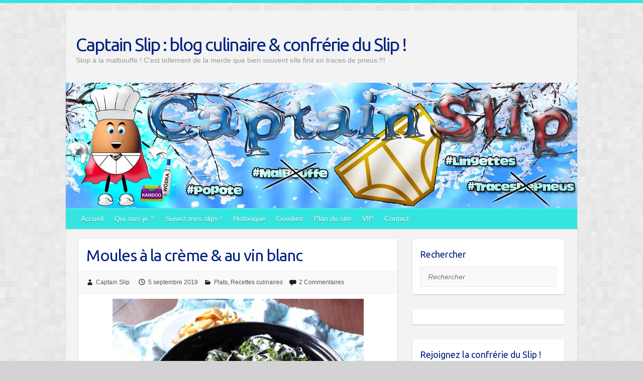

--- FILE ---
content_type: text/html; charset=UTF-8
request_url: https://captain-slip.net/moules-a-la-creme-au-vin-blanc/
body_size: 15079
content:

<!DOCTYPE html>
<html lang="fr-FR">
<head>

		<link rel="profile" href="http://gmpg.org/xfn/11" />
	<link rel="pingback" href="https://captain-slip.net/xmlrpc.php" />
<title>Moules à la crème &#038; au vin blanc &#8211; Captain Slip : blog culinaire &amp; confrérie du Slip !</title>
<meta name='robots' content='max-image-preview:large' />
<link rel='dns-prefetch' href='//fonts.googleapis.com' />
<link rel="alternate" type="application/rss+xml" title="Captain Slip : blog culinaire &amp; confrérie du Slip ! &raquo; Flux" href="https://captain-slip.net/feed/" />
<link rel="alternate" type="application/rss+xml" title="Captain Slip : blog culinaire &amp; confrérie du Slip ! &raquo; Flux des commentaires" href="https://captain-slip.net/comments/feed/" />
<link rel="alternate" type="application/rss+xml" title="Captain Slip : blog culinaire &amp; confrérie du Slip ! &raquo; Moules à la crème &#038; au vin blanc Flux des commentaires" href="https://captain-slip.net/moules-a-la-creme-au-vin-blanc/feed/" />
<meta charset="UTF-8" />
<meta name="viewport" content="width=device-width, initial-scale=1, maximum-scale=1">
<script type="text/javascript">
/* <![CDATA[ */
window._wpemojiSettings = {"baseUrl":"https:\/\/s.w.org\/images\/core\/emoji\/14.0.0\/72x72\/","ext":".png","svgUrl":"https:\/\/s.w.org\/images\/core\/emoji\/14.0.0\/svg\/","svgExt":".svg","source":{"concatemoji":"https:\/\/captain-slip.net\/wp-includes\/js\/wp-emoji-release.min.js?ver=6.4.7"}};
/*! This file is auto-generated */
!function(i,n){var o,s,e;function c(e){try{var t={supportTests:e,timestamp:(new Date).valueOf()};sessionStorage.setItem(o,JSON.stringify(t))}catch(e){}}function p(e,t,n){e.clearRect(0,0,e.canvas.width,e.canvas.height),e.fillText(t,0,0);var t=new Uint32Array(e.getImageData(0,0,e.canvas.width,e.canvas.height).data),r=(e.clearRect(0,0,e.canvas.width,e.canvas.height),e.fillText(n,0,0),new Uint32Array(e.getImageData(0,0,e.canvas.width,e.canvas.height).data));return t.every(function(e,t){return e===r[t]})}function u(e,t,n){switch(t){case"flag":return n(e,"\ud83c\udff3\ufe0f\u200d\u26a7\ufe0f","\ud83c\udff3\ufe0f\u200b\u26a7\ufe0f")?!1:!n(e,"\ud83c\uddfa\ud83c\uddf3","\ud83c\uddfa\u200b\ud83c\uddf3")&&!n(e,"\ud83c\udff4\udb40\udc67\udb40\udc62\udb40\udc65\udb40\udc6e\udb40\udc67\udb40\udc7f","\ud83c\udff4\u200b\udb40\udc67\u200b\udb40\udc62\u200b\udb40\udc65\u200b\udb40\udc6e\u200b\udb40\udc67\u200b\udb40\udc7f");case"emoji":return!n(e,"\ud83e\udef1\ud83c\udffb\u200d\ud83e\udef2\ud83c\udfff","\ud83e\udef1\ud83c\udffb\u200b\ud83e\udef2\ud83c\udfff")}return!1}function f(e,t,n){var r="undefined"!=typeof WorkerGlobalScope&&self instanceof WorkerGlobalScope?new OffscreenCanvas(300,150):i.createElement("canvas"),a=r.getContext("2d",{willReadFrequently:!0}),o=(a.textBaseline="top",a.font="600 32px Arial",{});return e.forEach(function(e){o[e]=t(a,e,n)}),o}function t(e){var t=i.createElement("script");t.src=e,t.defer=!0,i.head.appendChild(t)}"undefined"!=typeof Promise&&(o="wpEmojiSettingsSupports",s=["flag","emoji"],n.supports={everything:!0,everythingExceptFlag:!0},e=new Promise(function(e){i.addEventListener("DOMContentLoaded",e,{once:!0})}),new Promise(function(t){var n=function(){try{var e=JSON.parse(sessionStorage.getItem(o));if("object"==typeof e&&"number"==typeof e.timestamp&&(new Date).valueOf()<e.timestamp+604800&&"object"==typeof e.supportTests)return e.supportTests}catch(e){}return null}();if(!n){if("undefined"!=typeof Worker&&"undefined"!=typeof OffscreenCanvas&&"undefined"!=typeof URL&&URL.createObjectURL&&"undefined"!=typeof Blob)try{var e="postMessage("+f.toString()+"("+[JSON.stringify(s),u.toString(),p.toString()].join(",")+"));",r=new Blob([e],{type:"text/javascript"}),a=new Worker(URL.createObjectURL(r),{name:"wpTestEmojiSupports"});return void(a.onmessage=function(e){c(n=e.data),a.terminate(),t(n)})}catch(e){}c(n=f(s,u,p))}t(n)}).then(function(e){for(var t in e)n.supports[t]=e[t],n.supports.everything=n.supports.everything&&n.supports[t],"flag"!==t&&(n.supports.everythingExceptFlag=n.supports.everythingExceptFlag&&n.supports[t]);n.supports.everythingExceptFlag=n.supports.everythingExceptFlag&&!n.supports.flag,n.DOMReady=!1,n.readyCallback=function(){n.DOMReady=!0}}).then(function(){return e}).then(function(){var e;n.supports.everything||(n.readyCallback(),(e=n.source||{}).concatemoji?t(e.concatemoji):e.wpemoji&&e.twemoji&&(t(e.twemoji),t(e.wpemoji)))}))}((window,document),window._wpemojiSettings);
/* ]]> */
</script>
<style id='wp-emoji-styles-inline-css' type='text/css'>

	img.wp-smiley, img.emoji {
		display: inline !important;
		border: none !important;
		box-shadow: none !important;
		height: 1em !important;
		width: 1em !important;
		margin: 0 0.07em !important;
		vertical-align: -0.1em !important;
		background: none !important;
		padding: 0 !important;
	}
</style>
<link rel='stylesheet' id='wp-block-library-css' href='https://captain-slip.net/wp-includes/css/dist/block-library/style.min.css?ver=6.4.7' type='text/css' media='all' />
<style id='classic-theme-styles-inline-css' type='text/css'>
/*! This file is auto-generated */
.wp-block-button__link{color:#fff;background-color:#32373c;border-radius:9999px;box-shadow:none;text-decoration:none;padding:calc(.667em + 2px) calc(1.333em + 2px);font-size:1.125em}.wp-block-file__button{background:#32373c;color:#fff;text-decoration:none}
</style>
<style id='global-styles-inline-css' type='text/css'>
body{--wp--preset--color--black: #000000;--wp--preset--color--cyan-bluish-gray: #abb8c3;--wp--preset--color--white: #ffffff;--wp--preset--color--pale-pink: #f78da7;--wp--preset--color--vivid-red: #cf2e2e;--wp--preset--color--luminous-vivid-orange: #ff6900;--wp--preset--color--luminous-vivid-amber: #fcb900;--wp--preset--color--light-green-cyan: #7bdcb5;--wp--preset--color--vivid-green-cyan: #00d084;--wp--preset--color--pale-cyan-blue: #8ed1fc;--wp--preset--color--vivid-cyan-blue: #0693e3;--wp--preset--color--vivid-purple: #9b51e0;--wp--preset--gradient--vivid-cyan-blue-to-vivid-purple: linear-gradient(135deg,rgba(6,147,227,1) 0%,rgb(155,81,224) 100%);--wp--preset--gradient--light-green-cyan-to-vivid-green-cyan: linear-gradient(135deg,rgb(122,220,180) 0%,rgb(0,208,130) 100%);--wp--preset--gradient--luminous-vivid-amber-to-luminous-vivid-orange: linear-gradient(135deg,rgba(252,185,0,1) 0%,rgba(255,105,0,1) 100%);--wp--preset--gradient--luminous-vivid-orange-to-vivid-red: linear-gradient(135deg,rgba(255,105,0,1) 0%,rgb(207,46,46) 100%);--wp--preset--gradient--very-light-gray-to-cyan-bluish-gray: linear-gradient(135deg,rgb(238,238,238) 0%,rgb(169,184,195) 100%);--wp--preset--gradient--cool-to-warm-spectrum: linear-gradient(135deg,rgb(74,234,220) 0%,rgb(151,120,209) 20%,rgb(207,42,186) 40%,rgb(238,44,130) 60%,rgb(251,105,98) 80%,rgb(254,248,76) 100%);--wp--preset--gradient--blush-light-purple: linear-gradient(135deg,rgb(255,206,236) 0%,rgb(152,150,240) 100%);--wp--preset--gradient--blush-bordeaux: linear-gradient(135deg,rgb(254,205,165) 0%,rgb(254,45,45) 50%,rgb(107,0,62) 100%);--wp--preset--gradient--luminous-dusk: linear-gradient(135deg,rgb(255,203,112) 0%,rgb(199,81,192) 50%,rgb(65,88,208) 100%);--wp--preset--gradient--pale-ocean: linear-gradient(135deg,rgb(255,245,203) 0%,rgb(182,227,212) 50%,rgb(51,167,181) 100%);--wp--preset--gradient--electric-grass: linear-gradient(135deg,rgb(202,248,128) 0%,rgb(113,206,126) 100%);--wp--preset--gradient--midnight: linear-gradient(135deg,rgb(2,3,129) 0%,rgb(40,116,252) 100%);--wp--preset--font-size--small: 13px;--wp--preset--font-size--medium: 20px;--wp--preset--font-size--large: 36px;--wp--preset--font-size--x-large: 42px;--wp--preset--spacing--20: 0.44rem;--wp--preset--spacing--30: 0.67rem;--wp--preset--spacing--40: 1rem;--wp--preset--spacing--50: 1.5rem;--wp--preset--spacing--60: 2.25rem;--wp--preset--spacing--70: 3.38rem;--wp--preset--spacing--80: 5.06rem;--wp--preset--shadow--natural: 6px 6px 9px rgba(0, 0, 0, 0.2);--wp--preset--shadow--deep: 12px 12px 50px rgba(0, 0, 0, 0.4);--wp--preset--shadow--sharp: 6px 6px 0px rgba(0, 0, 0, 0.2);--wp--preset--shadow--outlined: 6px 6px 0px -3px rgba(255, 255, 255, 1), 6px 6px rgba(0, 0, 0, 1);--wp--preset--shadow--crisp: 6px 6px 0px rgba(0, 0, 0, 1);}:where(.is-layout-flex){gap: 0.5em;}:where(.is-layout-grid){gap: 0.5em;}body .is-layout-flow > .alignleft{float: left;margin-inline-start: 0;margin-inline-end: 2em;}body .is-layout-flow > .alignright{float: right;margin-inline-start: 2em;margin-inline-end: 0;}body .is-layout-flow > .aligncenter{margin-left: auto !important;margin-right: auto !important;}body .is-layout-constrained > .alignleft{float: left;margin-inline-start: 0;margin-inline-end: 2em;}body .is-layout-constrained > .alignright{float: right;margin-inline-start: 2em;margin-inline-end: 0;}body .is-layout-constrained > .aligncenter{margin-left: auto !important;margin-right: auto !important;}body .is-layout-constrained > :where(:not(.alignleft):not(.alignright):not(.alignfull)){max-width: var(--wp--style--global--content-size);margin-left: auto !important;margin-right: auto !important;}body .is-layout-constrained > .alignwide{max-width: var(--wp--style--global--wide-size);}body .is-layout-flex{display: flex;}body .is-layout-flex{flex-wrap: wrap;align-items: center;}body .is-layout-flex > *{margin: 0;}body .is-layout-grid{display: grid;}body .is-layout-grid > *{margin: 0;}:where(.wp-block-columns.is-layout-flex){gap: 2em;}:where(.wp-block-columns.is-layout-grid){gap: 2em;}:where(.wp-block-post-template.is-layout-flex){gap: 1.25em;}:where(.wp-block-post-template.is-layout-grid){gap: 1.25em;}.has-black-color{color: var(--wp--preset--color--black) !important;}.has-cyan-bluish-gray-color{color: var(--wp--preset--color--cyan-bluish-gray) !important;}.has-white-color{color: var(--wp--preset--color--white) !important;}.has-pale-pink-color{color: var(--wp--preset--color--pale-pink) !important;}.has-vivid-red-color{color: var(--wp--preset--color--vivid-red) !important;}.has-luminous-vivid-orange-color{color: var(--wp--preset--color--luminous-vivid-orange) !important;}.has-luminous-vivid-amber-color{color: var(--wp--preset--color--luminous-vivid-amber) !important;}.has-light-green-cyan-color{color: var(--wp--preset--color--light-green-cyan) !important;}.has-vivid-green-cyan-color{color: var(--wp--preset--color--vivid-green-cyan) !important;}.has-pale-cyan-blue-color{color: var(--wp--preset--color--pale-cyan-blue) !important;}.has-vivid-cyan-blue-color{color: var(--wp--preset--color--vivid-cyan-blue) !important;}.has-vivid-purple-color{color: var(--wp--preset--color--vivid-purple) !important;}.has-black-background-color{background-color: var(--wp--preset--color--black) !important;}.has-cyan-bluish-gray-background-color{background-color: var(--wp--preset--color--cyan-bluish-gray) !important;}.has-white-background-color{background-color: var(--wp--preset--color--white) !important;}.has-pale-pink-background-color{background-color: var(--wp--preset--color--pale-pink) !important;}.has-vivid-red-background-color{background-color: var(--wp--preset--color--vivid-red) !important;}.has-luminous-vivid-orange-background-color{background-color: var(--wp--preset--color--luminous-vivid-orange) !important;}.has-luminous-vivid-amber-background-color{background-color: var(--wp--preset--color--luminous-vivid-amber) !important;}.has-light-green-cyan-background-color{background-color: var(--wp--preset--color--light-green-cyan) !important;}.has-vivid-green-cyan-background-color{background-color: var(--wp--preset--color--vivid-green-cyan) !important;}.has-pale-cyan-blue-background-color{background-color: var(--wp--preset--color--pale-cyan-blue) !important;}.has-vivid-cyan-blue-background-color{background-color: var(--wp--preset--color--vivid-cyan-blue) !important;}.has-vivid-purple-background-color{background-color: var(--wp--preset--color--vivid-purple) !important;}.has-black-border-color{border-color: var(--wp--preset--color--black) !important;}.has-cyan-bluish-gray-border-color{border-color: var(--wp--preset--color--cyan-bluish-gray) !important;}.has-white-border-color{border-color: var(--wp--preset--color--white) !important;}.has-pale-pink-border-color{border-color: var(--wp--preset--color--pale-pink) !important;}.has-vivid-red-border-color{border-color: var(--wp--preset--color--vivid-red) !important;}.has-luminous-vivid-orange-border-color{border-color: var(--wp--preset--color--luminous-vivid-orange) !important;}.has-luminous-vivid-amber-border-color{border-color: var(--wp--preset--color--luminous-vivid-amber) !important;}.has-light-green-cyan-border-color{border-color: var(--wp--preset--color--light-green-cyan) !important;}.has-vivid-green-cyan-border-color{border-color: var(--wp--preset--color--vivid-green-cyan) !important;}.has-pale-cyan-blue-border-color{border-color: var(--wp--preset--color--pale-cyan-blue) !important;}.has-vivid-cyan-blue-border-color{border-color: var(--wp--preset--color--vivid-cyan-blue) !important;}.has-vivid-purple-border-color{border-color: var(--wp--preset--color--vivid-purple) !important;}.has-vivid-cyan-blue-to-vivid-purple-gradient-background{background: var(--wp--preset--gradient--vivid-cyan-blue-to-vivid-purple) !important;}.has-light-green-cyan-to-vivid-green-cyan-gradient-background{background: var(--wp--preset--gradient--light-green-cyan-to-vivid-green-cyan) !important;}.has-luminous-vivid-amber-to-luminous-vivid-orange-gradient-background{background: var(--wp--preset--gradient--luminous-vivid-amber-to-luminous-vivid-orange) !important;}.has-luminous-vivid-orange-to-vivid-red-gradient-background{background: var(--wp--preset--gradient--luminous-vivid-orange-to-vivid-red) !important;}.has-very-light-gray-to-cyan-bluish-gray-gradient-background{background: var(--wp--preset--gradient--very-light-gray-to-cyan-bluish-gray) !important;}.has-cool-to-warm-spectrum-gradient-background{background: var(--wp--preset--gradient--cool-to-warm-spectrum) !important;}.has-blush-light-purple-gradient-background{background: var(--wp--preset--gradient--blush-light-purple) !important;}.has-blush-bordeaux-gradient-background{background: var(--wp--preset--gradient--blush-bordeaux) !important;}.has-luminous-dusk-gradient-background{background: var(--wp--preset--gradient--luminous-dusk) !important;}.has-pale-ocean-gradient-background{background: var(--wp--preset--gradient--pale-ocean) !important;}.has-electric-grass-gradient-background{background: var(--wp--preset--gradient--electric-grass) !important;}.has-midnight-gradient-background{background: var(--wp--preset--gradient--midnight) !important;}.has-small-font-size{font-size: var(--wp--preset--font-size--small) !important;}.has-medium-font-size{font-size: var(--wp--preset--font-size--medium) !important;}.has-large-font-size{font-size: var(--wp--preset--font-size--large) !important;}.has-x-large-font-size{font-size: var(--wp--preset--font-size--x-large) !important;}
.wp-block-navigation a:where(:not(.wp-element-button)){color: inherit;}
:where(.wp-block-post-template.is-layout-flex){gap: 1.25em;}:where(.wp-block-post-template.is-layout-grid){gap: 1.25em;}
:where(.wp-block-columns.is-layout-flex){gap: 2em;}:where(.wp-block-columns.is-layout-grid){gap: 2em;}
.wp-block-pullquote{font-size: 1.5em;line-height: 1.6;}
</style>
<link rel='stylesheet' id='travelify_style-css' href='https://captain-slip.net/wp-content/themes/travelify/style.css?ver=6.4.7' type='text/css' media='all' />
<link rel='stylesheet' id='travelify_google_font_ubuntu-css' href='//fonts.googleapis.com/css?family=Ubuntu&#038;ver=6.4.7' type='text/css' media='all' />
<script type="text/javascript" src="https://captain-slip.net/wp-includes/js/jquery/jquery.min.js?ver=3.7.1" id="jquery-core-js"></script>
<script type="text/javascript" src="https://captain-slip.net/wp-includes/js/jquery/jquery-migrate.min.js?ver=3.4.1" id="jquery-migrate-js"></script>
<script type="text/javascript" src="https://captain-slip.net/wp-content/themes/travelify/library/js/functions.min.js?ver=6.4.7" id="travelify_functions-js"></script>
<link rel="https://api.w.org/" href="https://captain-slip.net/wp-json/" /><link rel="alternate" type="application/json" href="https://captain-slip.net/wp-json/wp/v2/posts/12180" /><link rel="EditURI" type="application/rsd+xml" title="RSD" href="https://captain-slip.net/xmlrpc.php?rsd" />
<meta name="generator" content="WordPress 6.4.7" />
<link rel="canonical" href="https://captain-slip.net/moules-a-la-creme-au-vin-blanc/" />
<link rel='shortlink' href='https://captain-slip.net/?p=12180' />
<link rel="alternate" type="application/json+oembed" href="https://captain-slip.net/wp-json/oembed/1.0/embed?url=https%3A%2F%2Fcaptain-slip.net%2Fmoules-a-la-creme-au-vin-blanc%2F" />
<link rel="alternate" type="text/xml+oembed" href="https://captain-slip.net/wp-json/oembed/1.0/embed?url=https%3A%2F%2Fcaptain-slip.net%2Fmoules-a-la-creme-au-vin-blanc%2F&#038;format=xml" />
    <style type="text/css">
        a { color: #00217f; }
        #site-title a { color: #00217f; }
        #site-title a:hover, #site-title a:focus  { color: #34e5df; }
        .wrapper { background: #f3f3f3; }
        .social-icons ul li a { color: #D0D0D0; }
		#main-nav a,
		#main-nav a:hover,
		#main-nav a:focus,
		#main-nav ul li.current-menu-item a,
		#main-nav ul li.current_page_ancestor a,
		#main-nav ul li.current-menu-ancestor a,
		#main-nav ul li.current_page_item a,
		#main-nav ul li:hover > a,
		#main-nav ul li:focus-within > a { color: #ffffff; }
        .widget, article { background: #ffffff; }
        .entry-title, .entry-title a, .entry-title a:focus, h1, h2, h3, h4, h5, h6, .widget-title  { color: #00217f; }
		a:focus,
		a:active,
		a:hover,
		.tags a:hover,
		.tags a:focus,
		.custom-gallery-title a,
		.widget-title a,
		#content ul a:hover,
		#content ul a:focus,
		#content ol a:hover,
		#content ol a:focus,
		.widget ul li a:hover,
		.widget ul li a:focus,
		.entry-title a:hover,
		.entry-title a:focus,
		.entry-meta a:hover,
		.entry-meta a:focus,
		#site-generator .copyright a:hover,
		#site-generator .copyright a:focus { color: #ef9d04; }
        #main-nav { background: #34e5df; border-color: #34e5df; }
        #main-nav ul li ul, body { border-color: #34e5df; }
		#main-nav a:hover,
		#main-nav a:focus,
		#main-nav ul li.current-menu-item a,
		#main-nav ul li.current_page_ancestor a,
		#main-nav ul li.current-menu-ancestor a,
		#main-nav ul li.current_page_item a,
		#main-nav ul li:hover > a,
		#main-nav ul li:focus-within > a,
		#main-nav li:hover > a,
		#main-nav li:focus-within > a,
		#main-nav ul ul :hover > a,
		#main-nav ul ul :focus-within > a,
		#main-nav a:focus { background: #00217f; }
		#main-nav ul li ul li a:hover,
		#main-nav ul li ul li a:focus,
		#main-nav ul li ul li:hover > a,
		#main-nav ul li ul li:focus-within > a,
		#main-nav ul li.current-menu-item ul li a:hover
		#main-nav ul li.current-menu-item ul li a:focus { color: #00217f; }
        .entry-content { color: #444444; }
		input[type="reset"],
		input[type="button"],
		input[type="submit"],
		.entry-meta-bar .readmore,
		#controllers a:hover,
		#controllers a.active,
		.pagination span,
		.pagination a:hover span,
		.pagination a:focus span,
		.wp-pagenavi .current,
		.wp-pagenavi a:hover,
		.wp-pagenavi a:focus {
            background: #34e5df;
            border-color: #34e5df !important;
        }
		::selection,
		.back-to-top:focus-within a { background: #34e5df; }
        blockquote { border-color: #34e5df; }
		#controllers a:hover,
		#controllers a.active { color: #34e5df; }
		input[type="reset"]:hover,
		input[type="reset"]:focus,
		input[type="button"]:hover,
		input[type="button"]:focus,
		input[type="submit"]:hover,
		input[type="submit"]:focus,
		input[type="reset"]:active,
		input[type="button"]:active,
		input[type="submit"]:active,
		.entry-meta-bar .readmore:hover,
		.entry-meta-bar .readmore:focus,
		.entry-meta-bar .readmore:active,
		ul.default-wp-page li a:hover,
		ul.default-wp-page li a:focus,
		ul.default-wp-page li a:active {
            background: #00217f;
            border-color: #00217f;
        }
    </style>
    <style type="text/css">.recentcomments a{display:inline !important;padding:0 !important;margin:0 !important;}</style><style type="text/css" id="custom-background-css">
body.custom-background { background-color: #d3d3d3; background-image: url("https://captain-slip.net/wp-content/themes/travelify/images/background.png"); background-position: left top; background-size: auto; background-repeat: repeat; background-attachment: scroll; }
</style>
	
</head>

<body class="post-template-default single single-post postid-12180 single-format-standard custom-background ">
			<a class="skip-link screen-reader-text" href="#content">Skip to content</a>

	<div class="wrapper">
				<header id="branding" >
				
	<div class="container clearfix">
		<div class="hgroup-wrap clearfix">
					<section class="hgroup-right">
											</section><!-- .hgroup-right -->
				<hgroup id="site-logo" class="clearfix">
												<h1 id="site-title">
								<a href="https://captain-slip.net/" title="Captain Slip : blog culinaire &amp; confrérie du Slip !" rel="home">
									Captain Slip : blog culinaire &amp; confrérie du Slip !								</a>
							</h1>
							<h2 id="site-description">Stop à la malbouffe ! C&#039;est tellement de la merde que bien souvent elle finit en traces de pneus !!!</h2>
						
				</hgroup><!-- #site-logo -->

		</div><!-- .hgroup-wrap -->
	</div><!-- .container -->
					<img src="https://captain-slip.net/wp-content/uploads/captain_slip_classique_1018x250_hiver.jpg" class="header-image" width="1018" height="250" alt="Captain Slip : blog culinaire &amp; confrérie du Slip !">
				<nav id="main-nav" class="clearfix">
					<div class="container clearfix"><ul class="root"><li id="menu-item-7472" class="menu-item menu-item-type-custom menu-item-object-custom menu-item-home menu-item-7472"><a href="http://captain-slip.net/">Accueil</a></li>
<li id="menu-item-7473" class="menu-item menu-item-type-post_type menu-item-object-page menu-item-7473"><a href="https://captain-slip.net/qui-suis-je/">Qui suis-je ?</a></li>
<li id="menu-item-7474" class="menu-item menu-item-type-post_type menu-item-object-page menu-item-7474"><a href="https://captain-slip.net/suivez-mes-slips/">Suivez mes slips !</a></li>
<li id="menu-item-7655" class="menu-item menu-item-type-post_type menu-item-object-page menu-item-7655"><a href="https://captain-slip.net/historique/">Historique</a></li>
<li id="menu-item-7475" class="menu-item menu-item-type-post_type menu-item-object-page menu-item-7475"><a href="https://captain-slip.net/goodies/">Goodies</a></li>
<li id="menu-item-7476" class="menu-item menu-item-type-post_type menu-item-object-page menu-item-7476"><a href="https://captain-slip.net/plan-du-site/">Plan du site</a></li>
<li id="menu-item-13393" class="menu-item menu-item-type-post_type menu-item-object-page menu-item-13393"><a href="https://captain-slip.net/vip/">VIP</a></li>
<li id="menu-item-7477" class="menu-item menu-item-type-post_type menu-item-object-page menu-item-7477"><a href="https://captain-slip.net/contact/">Contact</a></li>
</ul></div><!-- .container -->
					</nav><!-- #main-nav -->				</header>
		
				<div id="main" class="container clearfix">

<div id="container">
	

<div id="primary" class="no-margin-left">
   <div id="content">	<section id="post-12180" class="post-12180 post type-post status-publish format-standard has-post-thumbnail hentry category-plats category-recettes tag-ail tag-creme-entiere tag-frites tag-moules tag-persil tag-vin-blanc">
		<article>

			
			<header class="entry-header">
    			<h2 class="entry-title">
    				Moules à la crème &#038; au vin blanc    			</h2><!-- .entry-title -->
  		</header>

  		
  		
  			<div class="entry-meta-bar clearfix">
    			<div class="entry-meta">
	    				<span class="byline"> <span class="author vcard"><a class="url fn n" href="https://captain-slip.net/author/admin/">Captain Slip</a></span></span><span class="posted-on"><a href="https://captain-slip.net/moules-a-la-creme-au-vin-blanc/" rel="bookmark"><time class="entry-date published" datetime="2019-09-05T18:10:04+01:00">5 septembre 2019</time><time class="updated" datetime="2019-09-05T19:17:53+01:00">5 septembre 2019</time></a></span>	    					             		<span class="category"><a href="https://captain-slip.net/category/recettes/plats/" rel="category tag">Plats</a>, <a href="https://captain-slip.net/category/recettes/" rel="category tag">Recettes culinaires</a></span>
	             		    					             		<span class="comments"><a href="https://captain-slip.net/moules-a-la-creme-au-vin-blanc/#comments">2 Commentaires</a></span>
	             	    			</div><!-- .entry-meta -->
    		</div>

				
				
  			<div class="entry-content clearfix">
    			<p><a href="http://captain-slip.net/wp-content/uploads/moules-crème-et-vin-blanc.jpg"><img fetchpriority="high" decoding="async" class="aligncenter size-medium wp-image-12205" src="http://captain-slip.net/wp-content/uploads/moules-crème-et-vin-blanc-500x375.jpg" alt="" width="500" height="375" srcset="https://captain-slip.net/wp-content/uploads/moules-crème-et-vin-blanc-500x375.jpg 500w, https://captain-slip.net/wp-content/uploads/moules-crème-et-vin-blanc-768x576.jpg 768w, https://captain-slip.net/wp-content/uploads/moules-crème-et-vin-blanc-1024x768.jpg 1024w, https://captain-slip.net/wp-content/uploads/moules-crème-et-vin-blanc-600x450.jpg 600w, https://captain-slip.net/wp-content/uploads/moules-crème-et-vin-blanc-640x480.jpg 640w" sizes="(max-width: 500px) 100vw, 500px" /></a></p>
<p>Il y a ceux qui préfèrent les moules à la marinière et ceux qui les préfèrent à la normande. Cette recette, composée de vin blanc et de crème entière, devrait donc convenir à tous&#8230;</p>
<p style="text-align: justify;"><span style="font-family: arial,helvetica,sans-serif;"><span style="font-size: 14px;"><span id="more-12180"></span></span></span></p>
<p style="text-align: justify;">&nbsp;</p>
<p style="text-align: justify;"><span style="font-family: arial,helvetica,sans-serif;"><span style="font-size: 14px;"><strong><span style="text-decoration: underline;">Préparation / cuisson</span>&nbsp;: </strong>&nbsp;15&nbsp;min / 20&nbsp;min</span></span></p>
<p style="text-align: justify;"><span style="font-family: arial,helvetica,sans-serif;"><span style="font-size: 14px;">&nbsp;</span></span></p>
<p style="text-align: justify;"><span style="font-family: arial,helvetica,sans-serif;"><span style="font-size: 14px;"><strong><span style="text-decoration: underline;">Ingrédients (2 pers.)</span> :</strong></span></span></p>
<p style="line-height: 20.8px; text-align: justify;"><span style="font-family: arial,helvetica,sans-serif;"><span style="font-size: 14px;">&#8211; 2 kg de moules</span></span></p>
<p style="line-height: 20.8px; text-align: justify;"><span style="font-family: arial,helvetica,sans-serif;"><span style="font-size: 14px;">&#8211; 1 gros oignon</span></span></p>
<p><span style="font-family: arial,helvetica,sans-serif;"><span style="font-size: 14px;">&#8211; 2 gousses d&rsquo;ail</span></span></p>
<p style="line-height: 20.8px; text-align: justify;"><span style="font-family: arial,helvetica,sans-serif;"><span style="font-size: 14px;">&#8211; 20 cl de crème épaisse entière&nbsp;</span></span></p>
<p style="line-height: 20.8px; text-align: justify;"><span style="font-family: arial,helvetica,sans-serif;"><span style="font-size: 14px;">&#8211; 20 cl de vin blanc (ex : chardonnay)</span></span></p>
<p style="line-height: 20.8px; text-align: justify;"><span style="font-family: arial,helvetica,sans-serif;"><span style="font-size: 14px;">&#8211; persil</span></span></p>
<p><span style="font-family: arial,helvetica,sans-serif;"><span style="font-size: 14px;">&#8211; poivre</span></span></p>
<p style="line-height: 20.8px; text-align: justify;">&nbsp;</p>
<p style="line-height: 20.8px; text-align: justify;"><span style="font-family: arial,helvetica,sans-serif;"><span style="font-size: 14px;"><strong><span style="text-decoration: underline;">Mode opératoire</span> :</strong></span></span></p>
<p style="line-height: 20.8px; text-align: justify;"><span style="font-family: arial,helvetica,sans-serif;"><span style="font-size: 14px;">Nettoyez les moules et rincez-les à l&rsquo;eau claire.</span></span></p>
<p style="line-height: 20.8px; text-align: justify;"><span style="font-family: arial,helvetica,sans-serif;"><span style="font-size: 14px;">Lavez l&rsquo;oignon et le persil. Emincez le premier et ciselez finement le second.</span></span></p>
<p style="line-height: 20.8px; text-align: justify;"><span style="font-family: arial,helvetica,sans-serif;"><span style="font-size: 14px;">Répartissez les moules dans deux gamelles prévues à cet effet.</span></span></p>
<p style="line-height: 20.8px; text-align: justify;"><span style="font-family: arial,helvetica,sans-serif;"><span style="font-size: 14px;">Versez le vin blanc et poivrez. Refermez à l&rsquo;aide du couvercle et secouez délicatement.</span></span></p>
<p style="line-height: 20.8px; text-align: justify;"><span style="font-family: arial,helvetica,sans-serif;"><span style="font-size: 14px;">Faites mijoter durant 10 à 15 min à couvert (les moules doivent s&rsquo;ouvrir toutes).</span></span></p>
<p>Ajoutez la crème épaisse et le persil.</p>
<p>Secouez délicatement (couvercles fermés) pour mélanger.</p>
<p style="line-height: 20.8px; text-align: justify;"><span style="font-family: arial,helvetica,sans-serif;"><span style="font-size: 14px;">Accompagnez de frites maison.</span></span></p>
<p style="line-height: 20.8px; text-align: justify;"><span style="font-family: arial,helvetica,sans-serif;"><span style="font-size: 14px;">Bon appétit !</span></span></p>
							<div class="tags">
								<a href="https://captain-slip.net/tag/ail/" rel="tag">ail</a>, <a href="https://captain-slip.net/tag/creme-entiere/" rel="tag">crème entière</a>, <a href="https://captain-slip.net/tag/frites/" rel="tag">frites</a>, <a href="https://captain-slip.net/tag/moules/" rel="tag">moules</a>, <a href="https://captain-slip.net/tag/persil/" rel="tag">persil</a>, <a href="https://captain-slip.net/tag/vin-blanc/" rel="tag">vin blanc</a>							</div>
							  			</div>

  						<ul class="default-wp-page clearfix">
				<li class="previous"><a href="https://captain-slip.net/rhum-arrange-ananas-fruits-de-la-passion-menthe/" rel="prev"><span class="meta-nav">&larr;</span> Rhum arrangé ananas, fruits de la passion &#038; menthe</a></li>
				<li class="next"><a href="https://captain-slip.net/poulet-a-la-pasteque/" rel="next">Poulet à la pastèque <span class="meta-nav">&rarr;</span></a></li>
			</ul>
		
<div id="comments" class="comments-area">

	
			<h2 class="comments-title">
			2 reflexions sur &ldquo;<span>Moules à la crème &#038; au vin blanc</span>&rdquo;		</h2>

		<ol class="commentlist">
				<li class="comment even thread-even depth-1" id="li-comment-473">
		<article id="comment-473" class="comment">
			<header class="comment-meta comment-author vcard">
				<img alt='' src='https://secure.gravatar.com/avatar/8fd927952e9bebf4b72c908e7fce1fef?s=44&#038;d=mm&#038;r=g' srcset='https://secure.gravatar.com/avatar/8fd927952e9bebf4b72c908e7fce1fef?s=88&#038;d=mm&#038;r=g 2x' class='avatar avatar-44 photo' height='44' width='44' decoding='async'/><cite class="fn">carrara </cite><a href="https://captain-slip.net/moules-a-la-creme-au-vin-blanc/#comment-473"><time pubdate datetime="2019-09-05T18:52:42+01:00">5 septembre 2019 à 6:52 pm</time></a>			</header><!-- .comment-meta -->

			
			<section class="comment-content comment">
				<p>vous n&rsquo;avez as trouvé de plus original ?<br />
des moules à la crème, des moules marinières ; rien d&rsquo;autre ???</p>
							</section><!-- .comment-content -->

			<div class="reply">
				<a rel='nofollow' class='comment-reply-link' href='https://captain-slip.net/moules-a-la-creme-au-vin-blanc/?replytocom=473#respond' data-commentid="473" data-postid="12180" data-belowelement="comment-473" data-respondelement="respond" data-replyto="Répondre à carrara" aria-label='Répondre à carrara'>Répondre</a>			</div><!-- .reply -->
		</article><!-- #comment-## -->
	</li><!-- #comment-## -->
	<li class="comment byuser comment-author-admin bypostauthor odd alt thread-odd thread-alt depth-1" id="li-comment-474">
		<article id="comment-474" class="comment">
			<header class="comment-meta comment-author vcard">
				<img alt='' src='https://secure.gravatar.com/avatar/1a2fe85e0587e1a039da147731f13537?s=44&#038;d=mm&#038;r=g' srcset='https://secure.gravatar.com/avatar/1a2fe85e0587e1a039da147731f13537?s=88&#038;d=mm&#038;r=g 2x' class='avatar avatar-44 photo' height='44' width='44' decoding='async'/><cite class="fn"><a href="http://captain-slip.net/" class="url" rel="ugc">Captain Slip</a> <span> Auteur de l'article</span></cite><a href="https://captain-slip.net/moules-a-la-creme-au-vin-blanc/#comment-474"><time pubdate datetime="2019-09-05T19:13:42+01:00">5 septembre 2019 à 7:13 pm</time></a>			</header><!-- .comment-meta -->

			
			<section class="comment-content comment">
				<p>Les classiques sont souvent les meilleurs. En cherchant un peu, vous trouverez une version à la bière, sauce pimentée. Ma préférée est au chorizo, aux poivronx, à l&rsquo;oignon, à la crème fraîche et au colombo. C&rsquo;est une véritable tuerie mais elle n&rsquo;est pas encore publiée. Si vous cherchez dans l&rsquo;originalité (bon, ce ne sera pas des moules frites), je vous donne rendez-vous demain. Je publierai une recette de poulet cuit dans une pastèque 😉</p>
							</section><!-- .comment-content -->

			<div class="reply">
				<a rel='nofollow' class='comment-reply-link' href='https://captain-slip.net/moules-a-la-creme-au-vin-blanc/?replytocom=474#respond' data-commentid="474" data-postid="12180" data-belowelement="comment-474" data-respondelement="respond" data-replyto="Répondre à Captain Slip" aria-label='Répondre à Captain Slip'>Répondre</a>			</div><!-- .reply -->
		</article><!-- #comment-## -->
	</li><!-- #comment-## -->
		</ol><!-- .commentlist -->

		
	
		<div id="respond" class="comment-respond">
		<h3 id="reply-title" class="comment-reply-title">Laisser un commentaire <small><a rel="nofollow" id="cancel-comment-reply-link" href="/moules-a-la-creme-au-vin-blanc/#respond" style="display:none;">Annuler la réponse</a></small></h3><form action="https://captain-slip.net/wp-comments-post.php" method="post" id="commentform" class="comment-form"><p class="comment-notes"><span id="email-notes">Votre adresse e-mail ne sera pas publiée.</span> <span class="required-field-message">Les champs obligatoires sont indiqués avec <span class="required">*</span></span></p><p class="comment-form-comment"><label for="comment">Commentaire <span class="required">*</span></label> <textarea id="comment" name="comment" cols="45" rows="8" maxlength="65525" required="required"></textarea></p><p class="comment-form-author"><label for="author">Nom <span class="required">*</span></label> <input id="author" name="author" type="text" value="" size="30" maxlength="245" autocomplete="name" required="required" /></p>
<p class="comment-form-email"><label for="email">E-mail <span class="required">*</span></label> <input id="email" name="email" type="text" value="" size="30" maxlength="100" aria-describedby="email-notes" autocomplete="email" required="required" /></p>
<p class="comment-form-url"><label for="url">Site web</label> <input id="url" name="url" type="text" value="" size="30" maxlength="200" autocomplete="url" /></p>
<p class="form-submit"><input name="submit" type="submit" id="submit" class="submit" value="Laisser un commentaire" /> <input type='hidden' name='comment_post_ID' value='12180' id='comment_post_ID' />
<input type='hidden' name='comment_parent' id='comment_parent' value='0' />
</p></form>	</div><!-- #respond -->
	
</div><!-- #comments .comments-area -->
		</article>
	</section>
</div><!-- #content --></div><!-- #primary -->


<div id="secondary">
	

<aside id="search-19" class="widget widget_search"><h3 class="widget-title">Rechercher</h3>	<form action="https://captain-slip.net/" class="searchform clearfix" method="get">
		<label class="assistive-text" for="s">Rechercher</label>
		<input type="text" placeholder="Rechercher" class="s field" name="s">
	</form></aside><aside id="block-44" class="widget widget_block"></aside><aside id="text-46" class="widget widget_text"><h3 class="widget-title">Rejoignez la confrérie du Slip !</h3>			<div class="textwidget"><p style="text-align: center;"><a href="http://captain-slip.net/qui-suis-je/"><img src="http://captain-slip.net/wp-content/uploads/confrerie_du_slip.png" alt="Image" onmouseover="javascript:this.src='http://captain-slip.net/wp-content/uploads/go.png';" onmouseout="javascript:this.src='http://captain-slip.net/wp-content/uploads/confrerie_du_slip.png';" /></a></p>

</div>
		</aside><aside id="recent-comments-45" class="widget widget_recent_comments"><h3 class="widget-title">Commentaires récents</h3><ul id="recentcomments"><li class="recentcomments"><span class="comment-author-link">Oui</span> dans <a href="https://captain-slip.net/qui-suis-je/#comment-859">Qui suis-je ?</a></li><li class="recentcomments"><span class="comment-author-link">Nadège PELLAT-VILLIERS</span> dans <a href="https://captain-slip.net/jambon-sauce-madere/#comment-834">Jambon sauce madère</a></li><li class="recentcomments"><span class="comment-author-link">bison bourré</span> dans <a href="https://captain-slip.net/galette-des-rois-au-chocolat/#comment-818">Galette des rois au chocolat</a></li><li class="recentcomments"><span class="comment-author-link">Krucker</span> dans <a href="https://captain-slip.net/salade-de-boeuf-cuit/#comment-811">Salade de boeuf cuit</a></li><li class="recentcomments"><span class="comment-author-link"><a href="https://www.lacuisinedewattoote.fr/" class="url" rel="ugc external nofollow">wattoote</a></span> dans <a href="https://captain-slip.net/gratin-de-gnocchis/#comment-801">Gratin de gnocchis</a></li></ul></aside><aside id="categories-44" class="widget widget_categories"><h3 class="widget-title">Catégories</h3>
			<ul>
					<li class="cat-item cat-item-515"><a href="https://captain-slip.net/category/captain-slip-2/">Captain Slip</a> (6)
</li>
	<li class="cat-item cat-item-1156"><a href="https://captain-slip.net/category/coups-de-coeur/">Coups de coeur</a> (10)
</li>
	<li class="cat-item cat-item-1160"><a href="https://captain-slip.net/category/diy/">DIY</a> (13)
<ul class='children'>
	<li class="cat-item cat-item-720"><a href="https://captain-slip.net/category/diy/cosmetiques/">Cosmétiques</a> (9)
</li>
	<li class="cat-item cat-item-740"><a href="https://captain-slip.net/category/diy/produits-menagers/">Produits ménagers</a> (4)
</li>
	<li class="cat-item cat-item-509"><a href="https://captain-slip.net/category/diy/tests/">Tests</a> (5)
</li>
</ul>
</li>
	<li class="cat-item cat-item-2"><a href="https://captain-slip.net/category/recettes/">Recettes culinaires</a> (297)
<ul class='children'>
	<li class="cat-item cat-item-571"><a href="https://captain-slip.net/category/recettes/aperos/">Apéros</a> (46)
</li>
	<li class="cat-item cat-item-1107"><a href="https://captain-slip.net/category/recettes/astuces/">Astuces</a> (1)
</li>
	<li class="cat-item cat-item-1133"><a href="https://captain-slip.net/category/recettes/barbecue/">Barbecue</a> (3)
</li>
	<li class="cat-item cat-item-505"><a href="https://captain-slip.net/category/recettes/boissons/">Boissons</a> (24)
</li>
	<li class="cat-item cat-item-785"><a href="https://captain-slip.net/category/recettes/brunch/">Brunch</a> (22)
</li>
	<li class="cat-item cat-item-772"><a href="https://captain-slip.net/category/recettes/defis-culinaires/">Défis culinaires</a> (6)
</li>
	<li class="cat-item cat-item-506"><a href="https://captain-slip.net/category/recettes/desserts/">Desserts</a> (38)
</li>
	<li class="cat-item cat-item-507"><a href="https://captain-slip.net/category/recettes/entrees/">Entrées</a> (39)
</li>
	<li class="cat-item cat-item-514"><a href="https://captain-slip.net/category/recettes/fromages/">Fromages</a> (7)
</li>
	<li class="cat-item cat-item-1113"><a href="https://captain-slip.net/category/recettes/gouters/">Goûters</a> (5)
</li>
	<li class="cat-item cat-item-984"><a href="https://captain-slip.net/category/recettes/healthy/">Healthy</a> (23)
</li>
	<li class="cat-item cat-item-1143"><a href="https://captain-slip.net/category/recettes/pates/">Pâtes</a> (4)
</li>
	<li class="cat-item cat-item-1058"><a href="https://captain-slip.net/category/recettes/petit-dejeuner/">Petit déjeuner</a> (3)
</li>
	<li class="cat-item cat-item-508"><a href="https://captain-slip.net/category/recettes/plats/">Plats</a> (150)
</li>
	<li class="cat-item cat-item-1136"><a href="https://captain-slip.net/category/recettes/poissons/">Poissons</a> (2)
</li>
	<li class="cat-item cat-item-773"><a href="https://captain-slip.net/category/recettes/salades/">Salades</a> (14)
</li>
	<li class="cat-item cat-item-847"><a href="https://captain-slip.net/category/recettes/sauces/">Sauces</a> (2)
</li>
	<li class="cat-item cat-item-730"><a href="https://captain-slip.net/category/recettes/soupes/">Soupes</a> (2)
</li>
	<li class="cat-item cat-item-1162"><a href="https://captain-slip.net/category/recettes/tartes-quiches/">Tartes &amp; quiches</a> (1)
</li>
	<li class="cat-item cat-item-510"><a href="https://captain-slip.net/category/recettes/ustensiles-et-astuces/">Ustensiles &amp; astuces</a> (5)
</li>
</ul>
</li>
	<li class="cat-item cat-item-7"><a href="https://captain-slip.net/category/slip/">Slip</a> (6)
</li>
			</ul>

			</aside><aside id="archives-38" class="widget widget_archive"><h3 class="widget-title">Archives</h3>		<label class="screen-reader-text" for="archives-dropdown-38">Archives</label>
		<select id="archives-dropdown-38" name="archive-dropdown">
			
			<option value="">Sélectionner un mois</option>
				<option value='https://captain-slip.net/2022/02/'> février 2022 &nbsp;(2)</option>
	<option value='https://captain-slip.net/2022/01/'> janvier 2022 &nbsp;(5)</option>
	<option value='https://captain-slip.net/2021/11/'> novembre 2021 &nbsp;(2)</option>
	<option value='https://captain-slip.net/2021/10/'> octobre 2021 &nbsp;(1)</option>
	<option value='https://captain-slip.net/2021/08/'> août 2021 &nbsp;(4)</option>
	<option value='https://captain-slip.net/2021/07/'> juillet 2021 &nbsp;(2)</option>
	<option value='https://captain-slip.net/2021/05/'> mai 2021 &nbsp;(3)</option>
	<option value='https://captain-slip.net/2021/04/'> avril 2021 &nbsp;(4)</option>
	<option value='https://captain-slip.net/2021/02/'> février 2021 &nbsp;(7)</option>
	<option value='https://captain-slip.net/2021/01/'> janvier 2021 &nbsp;(3)</option>
	<option value='https://captain-slip.net/2020/12/'> décembre 2020 &nbsp;(3)</option>
	<option value='https://captain-slip.net/2020/11/'> novembre 2020 &nbsp;(2)</option>
	<option value='https://captain-slip.net/2020/10/'> octobre 2020 &nbsp;(1)</option>
	<option value='https://captain-slip.net/2020/09/'> septembre 2020 &nbsp;(6)</option>
	<option value='https://captain-slip.net/2020/08/'> août 2020 &nbsp;(6)</option>
	<option value='https://captain-slip.net/2020/07/'> juillet 2020 &nbsp;(5)</option>
	<option value='https://captain-slip.net/2020/05/'> mai 2020 &nbsp;(1)</option>
	<option value='https://captain-slip.net/2020/04/'> avril 2020 &nbsp;(6)</option>
	<option value='https://captain-slip.net/2020/03/'> mars 2020 &nbsp;(4)</option>
	<option value='https://captain-slip.net/2020/02/'> février 2020 &nbsp;(3)</option>
	<option value='https://captain-slip.net/2020/01/'> janvier 2020 &nbsp;(3)</option>
	<option value='https://captain-slip.net/2019/12/'> décembre 2019 &nbsp;(3)</option>
	<option value='https://captain-slip.net/2019/11/'> novembre 2019 &nbsp;(6)</option>
	<option value='https://captain-slip.net/2019/10/'> octobre 2019 &nbsp;(5)</option>
	<option value='https://captain-slip.net/2019/09/'> septembre 2019 &nbsp;(6)</option>
	<option value='https://captain-slip.net/2019/08/'> août 2019 &nbsp;(4)</option>
	<option value='https://captain-slip.net/2019/07/'> juillet 2019 &nbsp;(3)</option>
	<option value='https://captain-slip.net/2019/06/'> juin 2019 &nbsp;(10)</option>
	<option value='https://captain-slip.net/2019/05/'> mai 2019 &nbsp;(4)</option>
	<option value='https://captain-slip.net/2019/04/'> avril 2019 &nbsp;(6)</option>
	<option value='https://captain-slip.net/2019/03/'> mars 2019 &nbsp;(9)</option>
	<option value='https://captain-slip.net/2019/02/'> février 2019 &nbsp;(4)</option>
	<option value='https://captain-slip.net/2019/01/'> janvier 2019 &nbsp;(4)</option>
	<option value='https://captain-slip.net/2018/12/'> décembre 2018 &nbsp;(5)</option>
	<option value='https://captain-slip.net/2018/11/'> novembre 2018 &nbsp;(5)</option>
	<option value='https://captain-slip.net/2018/10/'> octobre 2018 &nbsp;(1)</option>
	<option value='https://captain-slip.net/2018/09/'> septembre 2018 &nbsp;(5)</option>
	<option value='https://captain-slip.net/2018/06/'> juin 2018 &nbsp;(5)</option>
	<option value='https://captain-slip.net/2018/01/'> janvier 2018 &nbsp;(2)</option>
	<option value='https://captain-slip.net/2017/12/'> décembre 2017 &nbsp;(7)</option>
	<option value='https://captain-slip.net/2017/11/'> novembre 2017 &nbsp;(2)</option>
	<option value='https://captain-slip.net/2017/10/'> octobre 2017 &nbsp;(4)</option>
	<option value='https://captain-slip.net/2017/09/'> septembre 2017 &nbsp;(5)</option>
	<option value='https://captain-slip.net/2017/08/'> août 2017 &nbsp;(1)</option>
	<option value='https://captain-slip.net/2017/07/'> juillet 2017 &nbsp;(5)</option>
	<option value='https://captain-slip.net/2017/06/'> juin 2017 &nbsp;(1)</option>
	<option value='https://captain-slip.net/2017/05/'> mai 2017 &nbsp;(7)</option>
	<option value='https://captain-slip.net/2017/04/'> avril 2017 &nbsp;(3)</option>
	<option value='https://captain-slip.net/2017/03/'> mars 2017 &nbsp;(4)</option>
	<option value='https://captain-slip.net/2017/01/'> janvier 2017 &nbsp;(1)</option>
	<option value='https://captain-slip.net/2016/12/'> décembre 2016 &nbsp;(4)</option>
	<option value='https://captain-slip.net/2016/11/'> novembre 2016 &nbsp;(2)</option>
	<option value='https://captain-slip.net/2016/10/'> octobre 2016 &nbsp;(5)</option>
	<option value='https://captain-slip.net/2016/09/'> septembre 2016 &nbsp;(1)</option>
	<option value='https://captain-slip.net/2016/08/'> août 2016 &nbsp;(5)</option>
	<option value='https://captain-slip.net/2016/07/'> juillet 2016 &nbsp;(1)</option>
	<option value='https://captain-slip.net/2016/06/'> juin 2016 &nbsp;(6)</option>
	<option value='https://captain-slip.net/2016/05/'> mai 2016 &nbsp;(5)</option>
	<option value='https://captain-slip.net/2016/04/'> avril 2016 &nbsp;(2)</option>
	<option value='https://captain-slip.net/2016/03/'> mars 2016 &nbsp;(5)</option>
	<option value='https://captain-slip.net/2016/02/'> février 2016 &nbsp;(1)</option>
	<option value='https://captain-slip.net/2016/01/'> janvier 2016 &nbsp;(4)</option>
	<option value='https://captain-slip.net/2015/12/'> décembre 2015 &nbsp;(4)</option>
	<option value='https://captain-slip.net/2015/11/'> novembre 2015 &nbsp;(2)</option>
	<option value='https://captain-slip.net/2015/10/'> octobre 2015 &nbsp;(2)</option>
	<option value='https://captain-slip.net/2015/09/'> septembre 2015 &nbsp;(4)</option>
	<option value='https://captain-slip.net/2015/08/'> août 2015 &nbsp;(8)</option>
	<option value='https://captain-slip.net/2015/07/'> juillet 2015 &nbsp;(10)</option>
	<option value='https://captain-slip.net/2015/06/'> juin 2015 &nbsp;(3)</option>
	<option value='https://captain-slip.net/2015/05/'> mai 2015 &nbsp;(5)</option>
	<option value='https://captain-slip.net/2015/04/'> avril 2015 &nbsp;(6)</option>
	<option value='https://captain-slip.net/2015/03/'> mars 2015 &nbsp;(2)</option>
	<option value='https://captain-slip.net/2015/02/'> février 2015 &nbsp;(4)</option>
	<option value='https://captain-slip.net/2015/01/'> janvier 2015 &nbsp;(4)</option>
	<option value='https://captain-slip.net/2014/12/'> décembre 2014 &nbsp;(5)</option>
	<option value='https://captain-slip.net/2014/11/'> novembre 2014 &nbsp;(1)</option>
	<option value='https://captain-slip.net/2014/08/'> août 2014 &nbsp;(2)</option>
	<option value='https://captain-slip.net/2014/04/'> avril 2014 &nbsp;(2)</option>
	<option value='https://captain-slip.net/2014/03/'> mars 2014 &nbsp;(2)</option>
	<option value='https://captain-slip.net/2014/01/'> janvier 2014 &nbsp;(1)</option>
	<option value='https://captain-slip.net/2013/11/'> novembre 2013 &nbsp;(1)</option>
	<option value='https://captain-slip.net/2013/05/'> mai 2013 &nbsp;(1)</option>
	<option value='https://captain-slip.net/2011/08/'> août 2011 &nbsp;(1)</option>
	<option value='https://captain-slip.net/2011/02/'> février 2011 &nbsp;(1)</option>

		</select>

			<script type="text/javascript">
/* <![CDATA[ */

(function() {
	var dropdown = document.getElementById( "archives-dropdown-38" );
	function onSelectChange() {
		if ( dropdown.options[ dropdown.selectedIndex ].value !== '' ) {
			document.location.href = this.options[ this.selectedIndex ].value;
		}
	}
	dropdown.onchange = onSelectChange;
})();

/* ]]> */
</script>
</aside><aside id="tag_cloud-36" class="widget widget_tag_cloud"><h3 class="widget-title">Nuage de mots-clés</h3><div class="tagcloud"><a href="https://captain-slip.net/tag/ail/" class="tag-cloud-link tag-link-305 tag-link-position-1" style="font-size: 19.518987341772pt;" aria-label="ail (56 éléments)">ail</a>
<a href="https://captain-slip.net/tag/avocat/" class="tag-cloud-link tag-link-284 tag-link-position-2" style="font-size: 11.012658227848pt;" aria-label="avocat (18 éléments)">avocat</a>
<a href="https://captain-slip.net/tag/basilic/" class="tag-cloud-link tag-link-381 tag-link-position-3" style="font-size: 13.670886075949pt;" aria-label="basilic (26 éléments)">basilic</a>
<a href="https://captain-slip.net/tag/beurre/" class="tag-cloud-link tag-link-543 tag-link-position-4" style="font-size: 18.632911392405pt;" aria-label="beurre (50 éléments)">beurre</a>
<a href="https://captain-slip.net/tag/bio/" class="tag-cloud-link tag-link-377 tag-link-position-5" style="font-size: 10.658227848101pt;" aria-label="bio (17 éléments)">bio</a>
<a href="https://captain-slip.net/tag/cassonade/" class="tag-cloud-link tag-link-559 tag-link-position-6" style="font-size: 9.5949367088608pt;" aria-label="cassonade (15 éléments)">cassonade</a>
<a href="https://captain-slip.net/tag/chorizo/" class="tag-cloud-link tag-link-187 tag-link-position-7" style="font-size: 9.2405063291139pt;" aria-label="chorizo (14 éléments)">chorizo</a>
<a href="https://captain-slip.net/tag/citron/" class="tag-cloud-link tag-link-45 tag-link-position-8" style="font-size: 14.556962025316pt;" aria-label="citron (29 éléments)">citron</a>
<a href="https://captain-slip.net/tag/coriandre/" class="tag-cloud-link tag-link-718 tag-link-position-9" style="font-size: 8pt;" aria-label="coriandre (12 éléments)">coriandre</a>
<a href="https://captain-slip.net/tag/courgette/" class="tag-cloud-link tag-link-340 tag-link-position-10" style="font-size: 12.075949367089pt;" aria-label="courgette (21 éléments)">courgette</a>
<a href="https://captain-slip.net/tag/creme-fraiche/" class="tag-cloud-link tag-link-368 tag-link-position-11" style="font-size: 15.620253164557pt;" aria-label="crème fraîche (34 éléments)">crème fraîche</a>
<a href="https://captain-slip.net/tag/creme-liquide/" class="tag-cloud-link tag-link-565 tag-link-position-12" style="font-size: 16.329113924051pt;" aria-label="crème liquide (37 éléments)">crème liquide</a>
<a href="https://captain-slip.net/tag/curry/" class="tag-cloud-link tag-link-641 tag-link-position-13" style="font-size: 9.5949367088608pt;" aria-label="curry (15 éléments)">curry</a>
<a href="https://captain-slip.net/tag/eau/" class="tag-cloud-link tag-link-732 tag-link-position-14" style="font-size: 11.367088607595pt;" aria-label="eau (19 éléments)">eau</a>
<a href="https://captain-slip.net/tag/farine/" class="tag-cloud-link tag-link-552 tag-link-position-15" style="font-size: 16.506329113924pt;" aria-label="farine (38 éléments)">farine</a>
<a href="https://captain-slip.net/tag/gruyere-rape/" class="tag-cloud-link tag-link-569 tag-link-position-16" style="font-size: 16.151898734177pt;" aria-label="gruyère râpé (36 éléments)">gruyère râpé</a>
<a href="https://captain-slip.net/tag/healthy/" class="tag-cloud-link tag-link-1056 tag-link-position-17" style="font-size: 9.2405063291139pt;" aria-label="healthy (14 éléments)">healthy</a>
<a href="https://captain-slip.net/tag/herbes-de-provence/" class="tag-cloud-link tag-link-541 tag-link-position-18" style="font-size: 9.2405063291139pt;" aria-label="herbes de provence (14 éléments)">herbes de provence</a>
<a href="https://captain-slip.net/tag/huile-dolive/" class="tag-cloud-link tag-link-382 tag-link-position-19" style="font-size: 22pt;" aria-label="huile d&#039;olive (78 éléments)">huile d&#039;olive</a>
<a href="https://captain-slip.net/tag/jambon/" class="tag-cloud-link tag-link-108 tag-link-position-20" style="font-size: 11.721518987342pt;" aria-label="jambon (20 éléments)">jambon</a>
<a href="https://captain-slip.net/tag/jambon-a-los/" class="tag-cloud-link tag-link-576 tag-link-position-21" style="font-size: 8.7088607594937pt;" aria-label="jambon à l&#039;os (13 éléments)">jambon à l&#039;os</a>
<a href="https://captain-slip.net/tag/jus-de-citron/" class="tag-cloud-link tag-link-664 tag-link-position-22" style="font-size: 10.658227848101pt;" aria-label="jus de citron (17 éléments)">jus de citron</a>
<a href="https://captain-slip.net/tag/lait/" class="tag-cloud-link tag-link-553 tag-link-position-23" style="font-size: 15.088607594937pt;" aria-label="lait (31 éléments)">lait</a>
<a href="https://captain-slip.net/tag/menthe/" class="tag-cloud-link tag-link-240 tag-link-position-24" style="font-size: 12.784810126582pt;" aria-label="menthe (23 éléments)">menthe</a>
<a href="https://captain-slip.net/tag/miel/" class="tag-cloud-link tag-link-474 tag-link-position-25" style="font-size: 8.7088607594937pt;" aria-label="miel (13 éléments)">miel</a>
<a href="https://captain-slip.net/tag/moutarde/" class="tag-cloud-link tag-link-185 tag-link-position-26" style="font-size: 8.7088607594937pt;" aria-label="moutarde (13 éléments)">moutarde</a>
<a href="https://captain-slip.net/tag/mozzarella/" class="tag-cloud-link tag-link-490 tag-link-position-27" style="font-size: 10.126582278481pt;" aria-label="mozzarella (16 éléments)">mozzarella</a>
<a href="https://captain-slip.net/tag/noix-de-muscade/" class="tag-cloud-link tag-link-578 tag-link-position-28" style="font-size: 8.7088607594937pt;" aria-label="noix de muscade (13 éléments)">noix de muscade</a>
<a href="https://captain-slip.net/tag/oeuf/" class="tag-cloud-link tag-link-109 tag-link-position-29" style="font-size: 21.645569620253pt;" aria-label="oeuf (75 éléments)">oeuf</a>
<a href="https://captain-slip.net/tag/oignon/" class="tag-cloud-link tag-link-110 tag-link-position-30" style="font-size: 20.582278481013pt;" aria-label="oignon (65 éléments)">oignon</a>
<a href="https://captain-slip.net/tag/oignon-rouge/" class="tag-cloud-link tag-link-775 tag-link-position-31" style="font-size: 9.5949367088608pt;" aria-label="oignon rouge (15 éléments)">oignon rouge</a>
<a href="https://captain-slip.net/tag/parmesan/" class="tag-cloud-link tag-link-393 tag-link-position-32" style="font-size: 8.7088607594937pt;" aria-label="parmesan (13 éléments)">parmesan</a>
<a href="https://captain-slip.net/tag/persil/" class="tag-cloud-link tag-link-535 tag-link-position-33" style="font-size: 16.506329113924pt;" aria-label="persil (38 éléments)">persil</a>
<a href="https://captain-slip.net/tag/poivron/" class="tag-cloud-link tag-link-112 tag-link-position-34" style="font-size: 8pt;" aria-label="poivron (12 éléments)">poivron</a>
<a href="https://captain-slip.net/tag/pomme-de-terre/" class="tag-cloud-link tag-link-309 tag-link-position-35" style="font-size: 8.7088607594937pt;" aria-label="pomme de terre (13 éléments)">pomme de terre</a>
<a href="https://captain-slip.net/tag/poulet/" class="tag-cloud-link tag-link-189 tag-link-position-36" style="font-size: 9.5949367088608pt;" aria-label="poulet (15 éléments)">poulet</a>
<a href="https://captain-slip.net/tag/pate-feuilletee/" class="tag-cloud-link tag-link-173 tag-link-position-37" style="font-size: 14.20253164557pt;" aria-label="pâte feuilletée (28 éléments)">pâte feuilletée</a>
<a href="https://captain-slip.net/tag/rhum/" class="tag-cloud-link tag-link-62 tag-link-position-38" style="font-size: 11.012658227848pt;" aria-label="rhum (18 éléments)">rhum</a>
<a href="https://captain-slip.net/tag/salade/" class="tag-cloud-link tag-link-475 tag-link-position-39" style="font-size: 10.126582278481pt;" aria-label="salade (16 éléments)">salade</a>
<a href="https://captain-slip.net/tag/saumon/" class="tag-cloud-link tag-link-311 tag-link-position-40" style="font-size: 11.012658227848pt;" aria-label="saumon (18 éléments)">saumon</a>
<a href="https://captain-slip.net/tag/sucre/" class="tag-cloud-link tag-link-545 tag-link-position-41" style="font-size: 14.025316455696pt;" aria-label="sucre (27 éléments)">sucre</a>
<a href="https://captain-slip.net/tag/thym/" class="tag-cloud-link tag-link-465 tag-link-position-42" style="font-size: 8.7088607594937pt;" aria-label="thym (13 éléments)">thym</a>
<a href="https://captain-slip.net/tag/tomate/" class="tag-cloud-link tag-link-191 tag-link-position-43" style="font-size: 12.784810126582pt;" aria-label="tomate (23 éléments)">tomate</a>
<a href="https://captain-slip.net/tag/tomate-cerise/" class="tag-cloud-link tag-link-301 tag-link-position-44" style="font-size: 15.26582278481pt;" aria-label="tomate cerise (32 éléments)">tomate cerise</a>
<a href="https://captain-slip.net/tag/vinaigre-basalmique/" class="tag-cloud-link tag-link-596 tag-link-position-45" style="font-size: 8.7088607594937pt;" aria-label="vinaigre basalmique (13 éléments)">vinaigre basalmique</a></div>
</aside><aside id="text-47" class="widget widget_text"><h3 class="widget-title">Blogoliste</h3>			<div class="textwidget"><a title="Wefood : les derniers billets des blogs et magazines culinaires en temps réel" href="http://wefood.fr/"><img alt="lien sidebar" src="http://captain-slip.net/wp-content/uploads/liens_we_food.png" /></a>
<a title="Yummy : le magazine de cuisine des blogs culinaires" href="http://www.yummymagazine.fr/"><img alt="lien sidebar" src="http://captain-slip.net/wp-content/uploads/liens_yummy_magazine.png" /></a>
<a title="Youmiam : plus de cuisine dans ta vie" href="https://youmiam.com/"><img alt="lien sidebar" src="http://captain-slip.net/wp-content/uploads/liens_you_miam.png" /></a>
<a title="Marmiton" href="https://www.marmiton.org/"><img alt="lien sidebar" src="http://captain-slip.net/wp-content/uploads/liens_marmiton.png" /></a>
<a title="Cuisine Actuelle vous aide à bien manger" href="https://www.cuisineactuelle.fr/"><img alt="lien sidebar" src="http://captain-slip.net/wp-content/uploads/liens_we_food.png" /></a>
<a title="Cookpad, que la cuisine rime avec plaisir !" href="https://cookpad.com/fr"><img alt="lien sidebar" src="http://captain-slip.net/wp-content/uploads/liens_cookpad.png" /></a>
<a title="Demotivateur Food" href="http://www.demotivateur.fr/food"><img alt="lien sidebar" src="http://captain-slip.net/wp-content/uploads/liens_demotivateur_food.png" /></a>
<a title="ChefClub" href="https://www.chefclub.tv/fr/"><img alt="lien sidebar" src="http://captain-slip.net/wp-content/uploads/liens_chefclub.png" /></a>
<a title="Mon livre de cuisine" href="http://monlivredecuisine.blogspot.fr/"><img alt="lien sidebar" src="http://captain-slip.net/wp-content/uploads/liens_mon_livre_de_cuisine.png" /></a>
<a title="Battaille Food" href="https://www.facebook.com/bataillefood/"><img alt="lien sidebar" src="http://captain-slip.net/wp-content/uploads/liens_bataille_food.png" /></a>
<a title="Photos non contractuelles" href="http://www.photos-non-contractuelles.fr/"><img alt="lien sidebar" src="http://captain-slip.net/wp-content/uploads/liens_photos_non_contractuelles.png" /></a>
<a title="Yerba Maté" href="https://fr.wikipedia.org/wiki/Mat%C3%A9"><img alt="lien sidebar" src="http://captain-slip.net/wp-content/uploads/liens_yerba_mate.png" /></a>
<a title="Livres de cuisine Marabout" href="https://www.marabout.com/cuisine"><img alt="lien sidebar" src="http://captain-slip.net/wp-content/uploads/liens_marabout.png" /></a>
<a title="
Larousse Cuisine, la plus belle définition de la cuisine" href="https://cuisine.larousse.fr/"><img alt="lien sidebar" src="http://captain-slip.net/wp-content/uploads/liens_larousse_cuisine.png" /></a>
<a title="To Good To Go" href="https://toogoodtogo.fr/fr"><img alt="lien sidebar" src="http://captain-slip.net/wp-content/uploads/liens_to_good_to_go.png" /></a>
<a title="Open Food Facts" href="https://play.google.com/store/apps/details?id=org.openfoodfacts.scanner&hl=fr&gl=US"><img alt="lien sidebar" src="http://captain-slip.net/wp-content/uploads/liens_open_food_facts.png" /></a>
<a title="Yuka, l'application mobile qui scanne votre alimentation" href="https://yuka.io/"><img alt="lien sidebar" src="http://captain-slip.net/wp-content/uploads/liens_yuka.png" /></a>
<a title="Siga, l'application mobile pour une alimentation plus saine et moins transformée" href="https://yuka.io/"><img alt="lien sidebar" src="http://captain-slip.net/wp-content/uploads/liens_siga.png" /></a>
<a title="Just Eat" href="https://www.just-eat.fr/"><img alt="lien sidebar" src="http://captain-slip.net/wp-content/uploads/liens_just_eat.png" /></a>
<a title="Deliveroo" href="https://deliveroo.fr/fr/"><img alt="lien sidebar" src="http://captain-slip.net/wp-content/uploads/liens_deliveroo.png" /></a>
<a title="Please" href=" https://www.pleaseapp.com/"><img alt="lien sidebar" src="http://captain-slip.net/wp-content/uploads/liens_please.png" /></a>
<a title="Fresh Burritos" href="https://freshburritos.fr/"><img alt="lien sidebar" src="http://captain-slip.net/wp-content/uploads/liens_fresh_burritos.png" /></a>
<a title="Pitaya, Thaï Street Food" href="https://www.pitayaresto.fr/"><img alt="lien sidebar" src="http://captain-slip.net/wp-content/uploads/liens_pitaya_resto.png" /></a>
<a title="L'Havrais Bière, brasserie familiale" href="https://lhavraisbiere.fr/"><img alt="lien sidebar" src="http://captain-slip.net/wp-content/uploads/liens_havrais_biere.png" /></a>
<a title="LH Original" href="https://www.lhconceptstore.com/"><img alt="lien sidebar" src="http://captain-slip.net/wp-content/uploads/liens_lh_original.png" /></a>
<a title="Loho, le LOcal sHOp" href="https://loho.fr/"><img alt="lien sidebar" src="http://captain-slip.net/wp-content/uploads/liens_local_shop.png" /></a>
<a title="Aroma-Zone : expert naturel en soins & beauté" href="http://www.aroma-zone.com/"><img alt="lien sidebar" src="http://captain-slip.net/wp-content/uploads/liens_aroma_zone.png" /></a>
<a title="Quelcosmetic" href="https://www.quechoisir.org/application-mobile-quelcosmetic-n52804/"><img alt="lien sidebar" src="http://captain-slip.net/wp-content/uploads/liens_quelcosmetic.png" /></a>
<a title="Découvrez les meilleures astuces de grand-mères du moment" href="http://www.grands-meres.net/"><img alt="lien sidebar" src="http://captain-slip.net/wp-content/uploads/liens_grands_meres.png" /></a>
<a title="Grands mamans : astuces, recettes et remèdes" href="http://www.grands-mamans.com/"><img alt="lien sidebar" src="http://captain-slip.net/wp-content/uploads/liens_grands_mamans.png" /></a>
<a title="Trucs de grand-mère : le site des trucs et astuces d’antan" href="http://www.trucsdegrandmere.com/"><img alt="lien sidebar" src="http://captain-slip.net/wp-content/uploads/liens_trucs_de_grand_mere.png" /></a>
<a title="L’astucerie" href="http://www.feroce.co/lastucerie/"><img alt="lien sidebar" src="http://captain-slip.net/wp-content/uploads/liens_feroce_astucerie.png" /></a>
<a title="Tout pratique : tout détacher, tout laver, tout nettoyer, tout entretenir…" href="http://www.toutpratique.com/"><img alt="lien sidebar" src="http://captain-slip.net/wp-content/uploads/liens_tout_pratique.png" /></a>
<a title="Le Slip Français" href="https://www.leslipfrancais.fr/"><img alt="lien sidebar" src="http://captain-slip.net/wp-content/uploads/liens_le_slip_francais.png" /></a>
<a title="Inderwear by les dessous d'Apollon" href="https://www.inderwear.com/"><img alt="lien sidebar" src="http://captain-slip.net/wp-content/uploads/liens_inderwear.png" /></a>
<a title="Addicted" href="https://addicted.es/fr/"><img alt="lien sidebar" src="http://captain-slip.net/wp-content/uploads/liens_addicted.png" /></a>
<a title="ES Collection" href="https://escollection.es/fr/"><img alt="lien sidebar" src="http://captain-slip.net/wp-content/uploads/liens_es_collection.png" /></a>
<a title="Modus Vivendi" href="https://e-modusvivendi.com/"><img alt="lien sidebar" src="http://captain-slip.net/wp-content/uploads/liens_modus_vivendi.png" /></a>
<a title="Garçon Français" href="https://garcon-francais.fr/"><img alt="lien sidebar" src="http://captain-slip.net/wp-content/uploads/liens_garcon_francais.png" /></a>
<a title="Sliptime around the World" href="https://www.facebook.com/sliptimearoundtheworld"><img alt="lien sidebar" src="http://captain-slip.net/wp-content/uploads/liens_sliptime_around_the_world.png" /></a>
<a title="La Fête du Slip" href="http://www.feteduslip.org/"><img alt="lien sidebar" src="http://captain-slip.net/wp-content/uploads/liens_la_fete_du_slip.png" /></a>
<a title="No Pants Subway Ride" href="https://improveverywhere.com/?s=No+Pants+Subway"><img alt="lien sidebar" src="http://captain-slip.net/wp-content/uploads/liens_no_pants_subway_ride.png" /></a>
<a title="Mets ton slip !" href="http://metstonslip.com/"><img alt="lien sidebar" src="http://captain-slip.net/wp-content/uploads/liens_mets_ton_slip.png" /></a>
<a title="Brief Battles" href="https://www.nintendo.fr/Jeux/Jeux-a-telecharger-sur-Nintendo-Switch/Brief-Battles-1703744.html"><img alt="lien sidebar" src="http://captain-slip.net/wp-content/uploads/liens_brief_battles.png" /></a>
<a title="Fess'nett" href="https://www.fessnett.fr/"><img alt="lien sidebar" src="http://captain-slip.net/wp-content/uploads/liens_fessnet.png" /></a>
<a title="Kandoo" href="http://www.kandoo.eu/fr/produits/"><img alt="lien sidebar" src="http://captain-slip.net/wp-content/uploads/liens_kandoo.png" /></a>
<a title="Toddies" href="https://www.nivea.fr/produits/lingettes-nettoyantes-bebe-toddies-40058088617810040.html"><img alt="lien sidebar" src="http://captain-slip.net/wp-content/uploads/liens_toddies.png" /></a>
<a title="Grey Goose Vodka" href="https://www.greygoose.com/fr-fr/"><img alt="lien sidebar" src="http://captain-slip.net/wp-content/uploads/liens_grey_goose.png" /></a>
<a title="Pyla Vodka" href="https://vodkapyla.com/"><img alt="lien sidebar" src="http://captain-slip.net/wp-content/uploads/liens_pyla.png" /></a>
<a title="Zubrowka Vodka" href="http://www.zubrowka.com/"><img alt="lien sidebar" src="http://captain-slip.net/wp-content/uploads/liens_zubrowka.png" /></a>
<a title="WordPress" href="https://fr.wordpress.org/"><img alt="lien sidebar" src="http://captain-slip.net/wp-content/uploads/liens_wordpress.png" /></a>
<a title="Association WordPress Francophone" href="https://wpfr.net/"><img alt="lien sidebar" src="http://captain-slip.net/wp-content/uploads/liens_association_wordpress_francophone.png" /></a>
<a title="Fondation GoodPlanet" href="https://www.goodplanet.org/fr/"><img alt="lien sidebar" src="http://captain-slip.net/wp-content/uploads/liens_fondation_goodplanet.png" /></a>
<a title="Playing For Change" href="https://playingforchange.org/"><img alt="lien sidebar" src="http://captain-slip.net/wp-content/uploads/liens_playing_for_change.png" /></a>
<a title="L'Usine à Gouzou" href="https://lusineagouzou.fr/"><img alt="lien sidebar" src="http://captain-slip.net/wp-content/uploads/liens_l_usine_a_gouzou.png" /></a>
<a title="
Kaz'a Gouzou" href="https://kazagouzou.re/"><img alt="lien sidebar" src="http://captain-slip.net/wp-content/uploads/liens_kaz_a_gouzou.png" /></a>
<a title="Xiaomi France" href="https://www.mi.com/fr/"><img alt="lien sidebar" src="http://captain-slip.net/wp-content/uploads/liens_xiaomi.png" /></a>
<a title="Shaka Ponk" href="http://shakaponk.com/"><img alt="lien sidebar" src="http://captain-slip.net/wp-content/uploads/liens_shaka_ponk.png" /></a>
<a title="Linkin Park" href="https://www.linkinpark.fr/"><img alt="lien sidebar" src="http://captain-slip.net/wp-content/uploads/liens_linkin_park.png" /></a>
<a title="Mario Kart" href="https://www.nintendo.fr/Jeux/Nintendo-Switch/Mario-Kart-8-Deluxe-1173281.html"><img alt="lien sidebar" src="http://captain-slip.net/wp-content/uploads/liens_mario_kart.png" /></a></div>
		</aside><aside id="block-27" class="widget widget_block"><p style="text-align: center;"><a href="http://www.bonial.fr/environnement/blog-neutre-en-carbone/je-veux-participer"> <img loading="lazy" decoding="async" border="0" width="125" height="125" src="https://www.bonial.fr/environnement/shared/content/uploads/sites/3/blog-zero-carbone/EN/carbon-neutral-transparent-125x125.png" title="Mon petit geste pour la planète, un blog neutre en CO2" alt="compensez le bilan carbone de votre blog avec bonial"> </a></p></aside><aside id="meta-35" class="widget widget_meta"><h3 class="widget-title">Méta</h3>
		<ul>
						<li><a href="https://captain-slip.net/wp-login.php">Connexion</a></li>
			<li><a href="https://captain-slip.net/feed/">Flux des publications</a></li>
			<li><a href="https://captain-slip.net/comments/feed/">Flux des commentaires</a></li>

			<li><a href="https://fr.wordpress.org/">Site de WordPress-FR</a></li>
		</ul>

		</aside>
</div><!-- #secondary --></div><!-- #container -->


	   </div><!-- #main -->

	   
	   
	   <footer id="footerarea" class="clearfix">
			


<div id="site-generator">
				<div class="container"><div class="copyright">Droits d'auteur &copy; 2026 <a href="https://captain-slip.net/" title="Captain Slip : blog culinaire &amp; confrérie du Slip !" ><span>Captain Slip : blog culinaire &amp; confrérie du Slip !</span></a>. Thème par <a href="http://colorlib.com/wp/travelify/" target="_blank" title="Colorlib" ><span>Colorlib</span></a> Sponsorisé par <a href="http://wordpress.org" target="_blank" title="WordPress"><span>WordPress</span></a></div><!-- .copyright --><div class="footer-right"></div><div style="clear:both;"></div>
			</div><!-- .container -->
			</div><!-- #site-generator --><div class="back-to-top"><a href="#branding"></a></div>		</footer>

		
	</div><!-- .wrapper -->

	
<script type="text/javascript" src="https://captain-slip.net/wp-includes/js/comment-reply.min.js?ver=6.4.7" id="comment-reply-js" async="async" data-wp-strategy="async"></script>
<script type="text/javascript" src="https://captain-slip.net/wp-content/themes/travelify/library/js/html5.min.js" id="html5-js"></script>

</body>
</html>